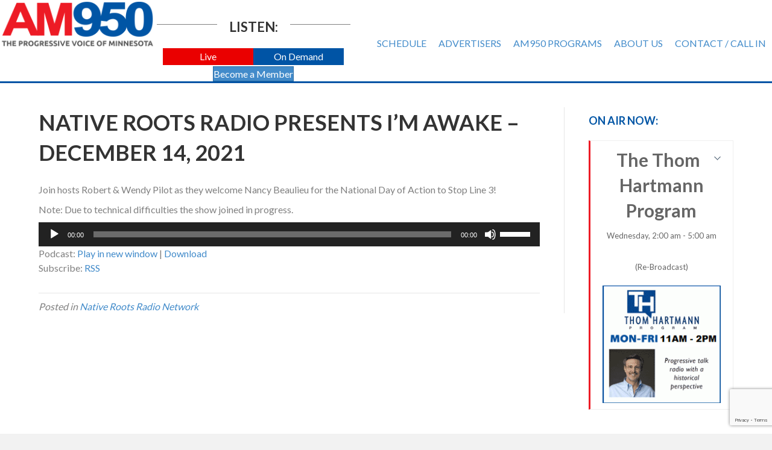

--- FILE ---
content_type: text/html; charset=utf-8
request_url: https://www.google.com/recaptcha/api2/anchor?ar=1&k=6LdTNS4UAAAAAO0wwwe1HSHFphF2bz9i1CGEo7w5&co=aHR0cHM6Ly93d3cuYW05NTByYWRpby5jb206NDQz&hl=en&v=PoyoqOPhxBO7pBk68S4YbpHZ&size=invisible&badge=bottomright&anchor-ms=20000&execute-ms=30000&cb=94eodend6t9o
body_size: 49499
content:
<!DOCTYPE HTML><html dir="ltr" lang="en"><head><meta http-equiv="Content-Type" content="text/html; charset=UTF-8">
<meta http-equiv="X-UA-Compatible" content="IE=edge">
<title>reCAPTCHA</title>
<style type="text/css">
/* cyrillic-ext */
@font-face {
  font-family: 'Roboto';
  font-style: normal;
  font-weight: 400;
  font-stretch: 100%;
  src: url(//fonts.gstatic.com/s/roboto/v48/KFO7CnqEu92Fr1ME7kSn66aGLdTylUAMa3GUBHMdazTgWw.woff2) format('woff2');
  unicode-range: U+0460-052F, U+1C80-1C8A, U+20B4, U+2DE0-2DFF, U+A640-A69F, U+FE2E-FE2F;
}
/* cyrillic */
@font-face {
  font-family: 'Roboto';
  font-style: normal;
  font-weight: 400;
  font-stretch: 100%;
  src: url(//fonts.gstatic.com/s/roboto/v48/KFO7CnqEu92Fr1ME7kSn66aGLdTylUAMa3iUBHMdazTgWw.woff2) format('woff2');
  unicode-range: U+0301, U+0400-045F, U+0490-0491, U+04B0-04B1, U+2116;
}
/* greek-ext */
@font-face {
  font-family: 'Roboto';
  font-style: normal;
  font-weight: 400;
  font-stretch: 100%;
  src: url(//fonts.gstatic.com/s/roboto/v48/KFO7CnqEu92Fr1ME7kSn66aGLdTylUAMa3CUBHMdazTgWw.woff2) format('woff2');
  unicode-range: U+1F00-1FFF;
}
/* greek */
@font-face {
  font-family: 'Roboto';
  font-style: normal;
  font-weight: 400;
  font-stretch: 100%;
  src: url(//fonts.gstatic.com/s/roboto/v48/KFO7CnqEu92Fr1ME7kSn66aGLdTylUAMa3-UBHMdazTgWw.woff2) format('woff2');
  unicode-range: U+0370-0377, U+037A-037F, U+0384-038A, U+038C, U+038E-03A1, U+03A3-03FF;
}
/* math */
@font-face {
  font-family: 'Roboto';
  font-style: normal;
  font-weight: 400;
  font-stretch: 100%;
  src: url(//fonts.gstatic.com/s/roboto/v48/KFO7CnqEu92Fr1ME7kSn66aGLdTylUAMawCUBHMdazTgWw.woff2) format('woff2');
  unicode-range: U+0302-0303, U+0305, U+0307-0308, U+0310, U+0312, U+0315, U+031A, U+0326-0327, U+032C, U+032F-0330, U+0332-0333, U+0338, U+033A, U+0346, U+034D, U+0391-03A1, U+03A3-03A9, U+03B1-03C9, U+03D1, U+03D5-03D6, U+03F0-03F1, U+03F4-03F5, U+2016-2017, U+2034-2038, U+203C, U+2040, U+2043, U+2047, U+2050, U+2057, U+205F, U+2070-2071, U+2074-208E, U+2090-209C, U+20D0-20DC, U+20E1, U+20E5-20EF, U+2100-2112, U+2114-2115, U+2117-2121, U+2123-214F, U+2190, U+2192, U+2194-21AE, U+21B0-21E5, U+21F1-21F2, U+21F4-2211, U+2213-2214, U+2216-22FF, U+2308-230B, U+2310, U+2319, U+231C-2321, U+2336-237A, U+237C, U+2395, U+239B-23B7, U+23D0, U+23DC-23E1, U+2474-2475, U+25AF, U+25B3, U+25B7, U+25BD, U+25C1, U+25CA, U+25CC, U+25FB, U+266D-266F, U+27C0-27FF, U+2900-2AFF, U+2B0E-2B11, U+2B30-2B4C, U+2BFE, U+3030, U+FF5B, U+FF5D, U+1D400-1D7FF, U+1EE00-1EEFF;
}
/* symbols */
@font-face {
  font-family: 'Roboto';
  font-style: normal;
  font-weight: 400;
  font-stretch: 100%;
  src: url(//fonts.gstatic.com/s/roboto/v48/KFO7CnqEu92Fr1ME7kSn66aGLdTylUAMaxKUBHMdazTgWw.woff2) format('woff2');
  unicode-range: U+0001-000C, U+000E-001F, U+007F-009F, U+20DD-20E0, U+20E2-20E4, U+2150-218F, U+2190, U+2192, U+2194-2199, U+21AF, U+21E6-21F0, U+21F3, U+2218-2219, U+2299, U+22C4-22C6, U+2300-243F, U+2440-244A, U+2460-24FF, U+25A0-27BF, U+2800-28FF, U+2921-2922, U+2981, U+29BF, U+29EB, U+2B00-2BFF, U+4DC0-4DFF, U+FFF9-FFFB, U+10140-1018E, U+10190-1019C, U+101A0, U+101D0-101FD, U+102E0-102FB, U+10E60-10E7E, U+1D2C0-1D2D3, U+1D2E0-1D37F, U+1F000-1F0FF, U+1F100-1F1AD, U+1F1E6-1F1FF, U+1F30D-1F30F, U+1F315, U+1F31C, U+1F31E, U+1F320-1F32C, U+1F336, U+1F378, U+1F37D, U+1F382, U+1F393-1F39F, U+1F3A7-1F3A8, U+1F3AC-1F3AF, U+1F3C2, U+1F3C4-1F3C6, U+1F3CA-1F3CE, U+1F3D4-1F3E0, U+1F3ED, U+1F3F1-1F3F3, U+1F3F5-1F3F7, U+1F408, U+1F415, U+1F41F, U+1F426, U+1F43F, U+1F441-1F442, U+1F444, U+1F446-1F449, U+1F44C-1F44E, U+1F453, U+1F46A, U+1F47D, U+1F4A3, U+1F4B0, U+1F4B3, U+1F4B9, U+1F4BB, U+1F4BF, U+1F4C8-1F4CB, U+1F4D6, U+1F4DA, U+1F4DF, U+1F4E3-1F4E6, U+1F4EA-1F4ED, U+1F4F7, U+1F4F9-1F4FB, U+1F4FD-1F4FE, U+1F503, U+1F507-1F50B, U+1F50D, U+1F512-1F513, U+1F53E-1F54A, U+1F54F-1F5FA, U+1F610, U+1F650-1F67F, U+1F687, U+1F68D, U+1F691, U+1F694, U+1F698, U+1F6AD, U+1F6B2, U+1F6B9-1F6BA, U+1F6BC, U+1F6C6-1F6CF, U+1F6D3-1F6D7, U+1F6E0-1F6EA, U+1F6F0-1F6F3, U+1F6F7-1F6FC, U+1F700-1F7FF, U+1F800-1F80B, U+1F810-1F847, U+1F850-1F859, U+1F860-1F887, U+1F890-1F8AD, U+1F8B0-1F8BB, U+1F8C0-1F8C1, U+1F900-1F90B, U+1F93B, U+1F946, U+1F984, U+1F996, U+1F9E9, U+1FA00-1FA6F, U+1FA70-1FA7C, U+1FA80-1FA89, U+1FA8F-1FAC6, U+1FACE-1FADC, U+1FADF-1FAE9, U+1FAF0-1FAF8, U+1FB00-1FBFF;
}
/* vietnamese */
@font-face {
  font-family: 'Roboto';
  font-style: normal;
  font-weight: 400;
  font-stretch: 100%;
  src: url(//fonts.gstatic.com/s/roboto/v48/KFO7CnqEu92Fr1ME7kSn66aGLdTylUAMa3OUBHMdazTgWw.woff2) format('woff2');
  unicode-range: U+0102-0103, U+0110-0111, U+0128-0129, U+0168-0169, U+01A0-01A1, U+01AF-01B0, U+0300-0301, U+0303-0304, U+0308-0309, U+0323, U+0329, U+1EA0-1EF9, U+20AB;
}
/* latin-ext */
@font-face {
  font-family: 'Roboto';
  font-style: normal;
  font-weight: 400;
  font-stretch: 100%;
  src: url(//fonts.gstatic.com/s/roboto/v48/KFO7CnqEu92Fr1ME7kSn66aGLdTylUAMa3KUBHMdazTgWw.woff2) format('woff2');
  unicode-range: U+0100-02BA, U+02BD-02C5, U+02C7-02CC, U+02CE-02D7, U+02DD-02FF, U+0304, U+0308, U+0329, U+1D00-1DBF, U+1E00-1E9F, U+1EF2-1EFF, U+2020, U+20A0-20AB, U+20AD-20C0, U+2113, U+2C60-2C7F, U+A720-A7FF;
}
/* latin */
@font-face {
  font-family: 'Roboto';
  font-style: normal;
  font-weight: 400;
  font-stretch: 100%;
  src: url(//fonts.gstatic.com/s/roboto/v48/KFO7CnqEu92Fr1ME7kSn66aGLdTylUAMa3yUBHMdazQ.woff2) format('woff2');
  unicode-range: U+0000-00FF, U+0131, U+0152-0153, U+02BB-02BC, U+02C6, U+02DA, U+02DC, U+0304, U+0308, U+0329, U+2000-206F, U+20AC, U+2122, U+2191, U+2193, U+2212, U+2215, U+FEFF, U+FFFD;
}
/* cyrillic-ext */
@font-face {
  font-family: 'Roboto';
  font-style: normal;
  font-weight: 500;
  font-stretch: 100%;
  src: url(//fonts.gstatic.com/s/roboto/v48/KFO7CnqEu92Fr1ME7kSn66aGLdTylUAMa3GUBHMdazTgWw.woff2) format('woff2');
  unicode-range: U+0460-052F, U+1C80-1C8A, U+20B4, U+2DE0-2DFF, U+A640-A69F, U+FE2E-FE2F;
}
/* cyrillic */
@font-face {
  font-family: 'Roboto';
  font-style: normal;
  font-weight: 500;
  font-stretch: 100%;
  src: url(//fonts.gstatic.com/s/roboto/v48/KFO7CnqEu92Fr1ME7kSn66aGLdTylUAMa3iUBHMdazTgWw.woff2) format('woff2');
  unicode-range: U+0301, U+0400-045F, U+0490-0491, U+04B0-04B1, U+2116;
}
/* greek-ext */
@font-face {
  font-family: 'Roboto';
  font-style: normal;
  font-weight: 500;
  font-stretch: 100%;
  src: url(//fonts.gstatic.com/s/roboto/v48/KFO7CnqEu92Fr1ME7kSn66aGLdTylUAMa3CUBHMdazTgWw.woff2) format('woff2');
  unicode-range: U+1F00-1FFF;
}
/* greek */
@font-face {
  font-family: 'Roboto';
  font-style: normal;
  font-weight: 500;
  font-stretch: 100%;
  src: url(//fonts.gstatic.com/s/roboto/v48/KFO7CnqEu92Fr1ME7kSn66aGLdTylUAMa3-UBHMdazTgWw.woff2) format('woff2');
  unicode-range: U+0370-0377, U+037A-037F, U+0384-038A, U+038C, U+038E-03A1, U+03A3-03FF;
}
/* math */
@font-face {
  font-family: 'Roboto';
  font-style: normal;
  font-weight: 500;
  font-stretch: 100%;
  src: url(//fonts.gstatic.com/s/roboto/v48/KFO7CnqEu92Fr1ME7kSn66aGLdTylUAMawCUBHMdazTgWw.woff2) format('woff2');
  unicode-range: U+0302-0303, U+0305, U+0307-0308, U+0310, U+0312, U+0315, U+031A, U+0326-0327, U+032C, U+032F-0330, U+0332-0333, U+0338, U+033A, U+0346, U+034D, U+0391-03A1, U+03A3-03A9, U+03B1-03C9, U+03D1, U+03D5-03D6, U+03F0-03F1, U+03F4-03F5, U+2016-2017, U+2034-2038, U+203C, U+2040, U+2043, U+2047, U+2050, U+2057, U+205F, U+2070-2071, U+2074-208E, U+2090-209C, U+20D0-20DC, U+20E1, U+20E5-20EF, U+2100-2112, U+2114-2115, U+2117-2121, U+2123-214F, U+2190, U+2192, U+2194-21AE, U+21B0-21E5, U+21F1-21F2, U+21F4-2211, U+2213-2214, U+2216-22FF, U+2308-230B, U+2310, U+2319, U+231C-2321, U+2336-237A, U+237C, U+2395, U+239B-23B7, U+23D0, U+23DC-23E1, U+2474-2475, U+25AF, U+25B3, U+25B7, U+25BD, U+25C1, U+25CA, U+25CC, U+25FB, U+266D-266F, U+27C0-27FF, U+2900-2AFF, U+2B0E-2B11, U+2B30-2B4C, U+2BFE, U+3030, U+FF5B, U+FF5D, U+1D400-1D7FF, U+1EE00-1EEFF;
}
/* symbols */
@font-face {
  font-family: 'Roboto';
  font-style: normal;
  font-weight: 500;
  font-stretch: 100%;
  src: url(//fonts.gstatic.com/s/roboto/v48/KFO7CnqEu92Fr1ME7kSn66aGLdTylUAMaxKUBHMdazTgWw.woff2) format('woff2');
  unicode-range: U+0001-000C, U+000E-001F, U+007F-009F, U+20DD-20E0, U+20E2-20E4, U+2150-218F, U+2190, U+2192, U+2194-2199, U+21AF, U+21E6-21F0, U+21F3, U+2218-2219, U+2299, U+22C4-22C6, U+2300-243F, U+2440-244A, U+2460-24FF, U+25A0-27BF, U+2800-28FF, U+2921-2922, U+2981, U+29BF, U+29EB, U+2B00-2BFF, U+4DC0-4DFF, U+FFF9-FFFB, U+10140-1018E, U+10190-1019C, U+101A0, U+101D0-101FD, U+102E0-102FB, U+10E60-10E7E, U+1D2C0-1D2D3, U+1D2E0-1D37F, U+1F000-1F0FF, U+1F100-1F1AD, U+1F1E6-1F1FF, U+1F30D-1F30F, U+1F315, U+1F31C, U+1F31E, U+1F320-1F32C, U+1F336, U+1F378, U+1F37D, U+1F382, U+1F393-1F39F, U+1F3A7-1F3A8, U+1F3AC-1F3AF, U+1F3C2, U+1F3C4-1F3C6, U+1F3CA-1F3CE, U+1F3D4-1F3E0, U+1F3ED, U+1F3F1-1F3F3, U+1F3F5-1F3F7, U+1F408, U+1F415, U+1F41F, U+1F426, U+1F43F, U+1F441-1F442, U+1F444, U+1F446-1F449, U+1F44C-1F44E, U+1F453, U+1F46A, U+1F47D, U+1F4A3, U+1F4B0, U+1F4B3, U+1F4B9, U+1F4BB, U+1F4BF, U+1F4C8-1F4CB, U+1F4D6, U+1F4DA, U+1F4DF, U+1F4E3-1F4E6, U+1F4EA-1F4ED, U+1F4F7, U+1F4F9-1F4FB, U+1F4FD-1F4FE, U+1F503, U+1F507-1F50B, U+1F50D, U+1F512-1F513, U+1F53E-1F54A, U+1F54F-1F5FA, U+1F610, U+1F650-1F67F, U+1F687, U+1F68D, U+1F691, U+1F694, U+1F698, U+1F6AD, U+1F6B2, U+1F6B9-1F6BA, U+1F6BC, U+1F6C6-1F6CF, U+1F6D3-1F6D7, U+1F6E0-1F6EA, U+1F6F0-1F6F3, U+1F6F7-1F6FC, U+1F700-1F7FF, U+1F800-1F80B, U+1F810-1F847, U+1F850-1F859, U+1F860-1F887, U+1F890-1F8AD, U+1F8B0-1F8BB, U+1F8C0-1F8C1, U+1F900-1F90B, U+1F93B, U+1F946, U+1F984, U+1F996, U+1F9E9, U+1FA00-1FA6F, U+1FA70-1FA7C, U+1FA80-1FA89, U+1FA8F-1FAC6, U+1FACE-1FADC, U+1FADF-1FAE9, U+1FAF0-1FAF8, U+1FB00-1FBFF;
}
/* vietnamese */
@font-face {
  font-family: 'Roboto';
  font-style: normal;
  font-weight: 500;
  font-stretch: 100%;
  src: url(//fonts.gstatic.com/s/roboto/v48/KFO7CnqEu92Fr1ME7kSn66aGLdTylUAMa3OUBHMdazTgWw.woff2) format('woff2');
  unicode-range: U+0102-0103, U+0110-0111, U+0128-0129, U+0168-0169, U+01A0-01A1, U+01AF-01B0, U+0300-0301, U+0303-0304, U+0308-0309, U+0323, U+0329, U+1EA0-1EF9, U+20AB;
}
/* latin-ext */
@font-face {
  font-family: 'Roboto';
  font-style: normal;
  font-weight: 500;
  font-stretch: 100%;
  src: url(//fonts.gstatic.com/s/roboto/v48/KFO7CnqEu92Fr1ME7kSn66aGLdTylUAMa3KUBHMdazTgWw.woff2) format('woff2');
  unicode-range: U+0100-02BA, U+02BD-02C5, U+02C7-02CC, U+02CE-02D7, U+02DD-02FF, U+0304, U+0308, U+0329, U+1D00-1DBF, U+1E00-1E9F, U+1EF2-1EFF, U+2020, U+20A0-20AB, U+20AD-20C0, U+2113, U+2C60-2C7F, U+A720-A7FF;
}
/* latin */
@font-face {
  font-family: 'Roboto';
  font-style: normal;
  font-weight: 500;
  font-stretch: 100%;
  src: url(//fonts.gstatic.com/s/roboto/v48/KFO7CnqEu92Fr1ME7kSn66aGLdTylUAMa3yUBHMdazQ.woff2) format('woff2');
  unicode-range: U+0000-00FF, U+0131, U+0152-0153, U+02BB-02BC, U+02C6, U+02DA, U+02DC, U+0304, U+0308, U+0329, U+2000-206F, U+20AC, U+2122, U+2191, U+2193, U+2212, U+2215, U+FEFF, U+FFFD;
}
/* cyrillic-ext */
@font-face {
  font-family: 'Roboto';
  font-style: normal;
  font-weight: 900;
  font-stretch: 100%;
  src: url(//fonts.gstatic.com/s/roboto/v48/KFO7CnqEu92Fr1ME7kSn66aGLdTylUAMa3GUBHMdazTgWw.woff2) format('woff2');
  unicode-range: U+0460-052F, U+1C80-1C8A, U+20B4, U+2DE0-2DFF, U+A640-A69F, U+FE2E-FE2F;
}
/* cyrillic */
@font-face {
  font-family: 'Roboto';
  font-style: normal;
  font-weight: 900;
  font-stretch: 100%;
  src: url(//fonts.gstatic.com/s/roboto/v48/KFO7CnqEu92Fr1ME7kSn66aGLdTylUAMa3iUBHMdazTgWw.woff2) format('woff2');
  unicode-range: U+0301, U+0400-045F, U+0490-0491, U+04B0-04B1, U+2116;
}
/* greek-ext */
@font-face {
  font-family: 'Roboto';
  font-style: normal;
  font-weight: 900;
  font-stretch: 100%;
  src: url(//fonts.gstatic.com/s/roboto/v48/KFO7CnqEu92Fr1ME7kSn66aGLdTylUAMa3CUBHMdazTgWw.woff2) format('woff2');
  unicode-range: U+1F00-1FFF;
}
/* greek */
@font-face {
  font-family: 'Roboto';
  font-style: normal;
  font-weight: 900;
  font-stretch: 100%;
  src: url(//fonts.gstatic.com/s/roboto/v48/KFO7CnqEu92Fr1ME7kSn66aGLdTylUAMa3-UBHMdazTgWw.woff2) format('woff2');
  unicode-range: U+0370-0377, U+037A-037F, U+0384-038A, U+038C, U+038E-03A1, U+03A3-03FF;
}
/* math */
@font-face {
  font-family: 'Roboto';
  font-style: normal;
  font-weight: 900;
  font-stretch: 100%;
  src: url(//fonts.gstatic.com/s/roboto/v48/KFO7CnqEu92Fr1ME7kSn66aGLdTylUAMawCUBHMdazTgWw.woff2) format('woff2');
  unicode-range: U+0302-0303, U+0305, U+0307-0308, U+0310, U+0312, U+0315, U+031A, U+0326-0327, U+032C, U+032F-0330, U+0332-0333, U+0338, U+033A, U+0346, U+034D, U+0391-03A1, U+03A3-03A9, U+03B1-03C9, U+03D1, U+03D5-03D6, U+03F0-03F1, U+03F4-03F5, U+2016-2017, U+2034-2038, U+203C, U+2040, U+2043, U+2047, U+2050, U+2057, U+205F, U+2070-2071, U+2074-208E, U+2090-209C, U+20D0-20DC, U+20E1, U+20E5-20EF, U+2100-2112, U+2114-2115, U+2117-2121, U+2123-214F, U+2190, U+2192, U+2194-21AE, U+21B0-21E5, U+21F1-21F2, U+21F4-2211, U+2213-2214, U+2216-22FF, U+2308-230B, U+2310, U+2319, U+231C-2321, U+2336-237A, U+237C, U+2395, U+239B-23B7, U+23D0, U+23DC-23E1, U+2474-2475, U+25AF, U+25B3, U+25B7, U+25BD, U+25C1, U+25CA, U+25CC, U+25FB, U+266D-266F, U+27C0-27FF, U+2900-2AFF, U+2B0E-2B11, U+2B30-2B4C, U+2BFE, U+3030, U+FF5B, U+FF5D, U+1D400-1D7FF, U+1EE00-1EEFF;
}
/* symbols */
@font-face {
  font-family: 'Roboto';
  font-style: normal;
  font-weight: 900;
  font-stretch: 100%;
  src: url(//fonts.gstatic.com/s/roboto/v48/KFO7CnqEu92Fr1ME7kSn66aGLdTylUAMaxKUBHMdazTgWw.woff2) format('woff2');
  unicode-range: U+0001-000C, U+000E-001F, U+007F-009F, U+20DD-20E0, U+20E2-20E4, U+2150-218F, U+2190, U+2192, U+2194-2199, U+21AF, U+21E6-21F0, U+21F3, U+2218-2219, U+2299, U+22C4-22C6, U+2300-243F, U+2440-244A, U+2460-24FF, U+25A0-27BF, U+2800-28FF, U+2921-2922, U+2981, U+29BF, U+29EB, U+2B00-2BFF, U+4DC0-4DFF, U+FFF9-FFFB, U+10140-1018E, U+10190-1019C, U+101A0, U+101D0-101FD, U+102E0-102FB, U+10E60-10E7E, U+1D2C0-1D2D3, U+1D2E0-1D37F, U+1F000-1F0FF, U+1F100-1F1AD, U+1F1E6-1F1FF, U+1F30D-1F30F, U+1F315, U+1F31C, U+1F31E, U+1F320-1F32C, U+1F336, U+1F378, U+1F37D, U+1F382, U+1F393-1F39F, U+1F3A7-1F3A8, U+1F3AC-1F3AF, U+1F3C2, U+1F3C4-1F3C6, U+1F3CA-1F3CE, U+1F3D4-1F3E0, U+1F3ED, U+1F3F1-1F3F3, U+1F3F5-1F3F7, U+1F408, U+1F415, U+1F41F, U+1F426, U+1F43F, U+1F441-1F442, U+1F444, U+1F446-1F449, U+1F44C-1F44E, U+1F453, U+1F46A, U+1F47D, U+1F4A3, U+1F4B0, U+1F4B3, U+1F4B9, U+1F4BB, U+1F4BF, U+1F4C8-1F4CB, U+1F4D6, U+1F4DA, U+1F4DF, U+1F4E3-1F4E6, U+1F4EA-1F4ED, U+1F4F7, U+1F4F9-1F4FB, U+1F4FD-1F4FE, U+1F503, U+1F507-1F50B, U+1F50D, U+1F512-1F513, U+1F53E-1F54A, U+1F54F-1F5FA, U+1F610, U+1F650-1F67F, U+1F687, U+1F68D, U+1F691, U+1F694, U+1F698, U+1F6AD, U+1F6B2, U+1F6B9-1F6BA, U+1F6BC, U+1F6C6-1F6CF, U+1F6D3-1F6D7, U+1F6E0-1F6EA, U+1F6F0-1F6F3, U+1F6F7-1F6FC, U+1F700-1F7FF, U+1F800-1F80B, U+1F810-1F847, U+1F850-1F859, U+1F860-1F887, U+1F890-1F8AD, U+1F8B0-1F8BB, U+1F8C0-1F8C1, U+1F900-1F90B, U+1F93B, U+1F946, U+1F984, U+1F996, U+1F9E9, U+1FA00-1FA6F, U+1FA70-1FA7C, U+1FA80-1FA89, U+1FA8F-1FAC6, U+1FACE-1FADC, U+1FADF-1FAE9, U+1FAF0-1FAF8, U+1FB00-1FBFF;
}
/* vietnamese */
@font-face {
  font-family: 'Roboto';
  font-style: normal;
  font-weight: 900;
  font-stretch: 100%;
  src: url(//fonts.gstatic.com/s/roboto/v48/KFO7CnqEu92Fr1ME7kSn66aGLdTylUAMa3OUBHMdazTgWw.woff2) format('woff2');
  unicode-range: U+0102-0103, U+0110-0111, U+0128-0129, U+0168-0169, U+01A0-01A1, U+01AF-01B0, U+0300-0301, U+0303-0304, U+0308-0309, U+0323, U+0329, U+1EA0-1EF9, U+20AB;
}
/* latin-ext */
@font-face {
  font-family: 'Roboto';
  font-style: normal;
  font-weight: 900;
  font-stretch: 100%;
  src: url(//fonts.gstatic.com/s/roboto/v48/KFO7CnqEu92Fr1ME7kSn66aGLdTylUAMa3KUBHMdazTgWw.woff2) format('woff2');
  unicode-range: U+0100-02BA, U+02BD-02C5, U+02C7-02CC, U+02CE-02D7, U+02DD-02FF, U+0304, U+0308, U+0329, U+1D00-1DBF, U+1E00-1E9F, U+1EF2-1EFF, U+2020, U+20A0-20AB, U+20AD-20C0, U+2113, U+2C60-2C7F, U+A720-A7FF;
}
/* latin */
@font-face {
  font-family: 'Roboto';
  font-style: normal;
  font-weight: 900;
  font-stretch: 100%;
  src: url(//fonts.gstatic.com/s/roboto/v48/KFO7CnqEu92Fr1ME7kSn66aGLdTylUAMa3yUBHMdazQ.woff2) format('woff2');
  unicode-range: U+0000-00FF, U+0131, U+0152-0153, U+02BB-02BC, U+02C6, U+02DA, U+02DC, U+0304, U+0308, U+0329, U+2000-206F, U+20AC, U+2122, U+2191, U+2193, U+2212, U+2215, U+FEFF, U+FFFD;
}

</style>
<link rel="stylesheet" type="text/css" href="https://www.gstatic.com/recaptcha/releases/PoyoqOPhxBO7pBk68S4YbpHZ/styles__ltr.css">
<script nonce="34YTPX-WjokV_2rjFQ9q8g" type="text/javascript">window['__recaptcha_api'] = 'https://www.google.com/recaptcha/api2/';</script>
<script type="text/javascript" src="https://www.gstatic.com/recaptcha/releases/PoyoqOPhxBO7pBk68S4YbpHZ/recaptcha__en.js" nonce="34YTPX-WjokV_2rjFQ9q8g">
      
    </script></head>
<body><div id="rc-anchor-alert" class="rc-anchor-alert"></div>
<input type="hidden" id="recaptcha-token" value="[base64]">
<script type="text/javascript" nonce="34YTPX-WjokV_2rjFQ9q8g">
      recaptcha.anchor.Main.init("[\x22ainput\x22,[\x22bgdata\x22,\x22\x22,\[base64]/[base64]/[base64]/bmV3IHJbeF0oY1swXSk6RT09Mj9uZXcgclt4XShjWzBdLGNbMV0pOkU9PTM/bmV3IHJbeF0oY1swXSxjWzFdLGNbMl0pOkU9PTQ/[base64]/[base64]/[base64]/[base64]/[base64]/[base64]/[base64]/[base64]\x22,\[base64]\\u003d\\u003d\x22,\x22wrhcw7LDo8KYI8KhT8KGYQ7DisKVw6AUAVfChsOQEHzDmybDpVLCp2wBTyHCtwTDuFNNKnNNV8OMT8OFw5J4CFHCuwtlGcKifgdgwrsXw6fDtMK4IsKDwqLCssKPw7BWw7hKN8KMN2/DgsOSUcO3w5fDkQnChcOEwr0iCsOXBCrCgsOUCnhwLsOGw7rCiTPDqcOEFHMywofDqmXCn8OIwqzDnMOfYQbDg8K9wqDCrFDCqkIMw4TDocK3wqo0w4MKwrzCg8KZwqbDvVXDisKNwonDqkhlwrhqw681w4nDlsK7XsKRw5wAPMOcb8KOTB/[base64]/[base64]/CgcOBFHwxw7U0UxlOQsKuwqDCklRzOsOCw6jCvMKiwo/[base64]/CrSnCgB4OdcO2w7dpw7DDmjbDs3LCkQU7NUzDmn7Ds3Q6w6kaVWfCtsOrw7/DisO/wqVjJ8OKNcOkGcOnQ8Kzwq0ow4A9P8OVw5oLwqbDoGIcGMOTQsOoO8KrEhPCpsKYKRHCk8Kpwp7CoX/CtG0gecOEworClS0cbAxKwozCq8Ocwos2w5USwoDCtCA4w5rDjcOowqYuGmnDhsKOGVN9GG7Du8KRw6wow7N5HcKKS2jCjnYmQ8KUw5bDj0dYLl0Ew4rCvg12woMWwpjCkVbDoEVrB8K6SlbCvsKBwqk/WRvDpjfCpzBUwrHDjsK+acOHw7p5w7rCisKRCWogJcOdw7bCusKHVcOLZwvDvVU1S8KQw5/Cnhh7w64iwoRYAGbDpcOjdyzDil96XcO9w6M8Q2LCjn3CncKRw4jDjj7CnsKOw6RkworDvAZXFnwvM39vw50Qw7bCpBLCqSzDqWJNw51AdUkkNSTDq8OCLMKtw64tNyp/SzDDrcKGbU9bcE19QMKJfcKGAQdWfFXCi8OrXcKHAh9FXiF+ZQYmwp7DrjdaI8KRwrHCp3bDkCkFw7cxwpsiKlcuw43CqmfCuU7DtcKyw5Vlw6Q1b8O5w7Z6wp7CicKbDGHDrsOHUsKLHMKXw5XDiMOqw6DCqj/DgR0tNjTCiAEnKE/CgcOSw6xjwovDn8K3wrrDkAgUwrgdJXHCpQgVwq/DkwjCmmtVwoLDhGPDhAnDmcK1w4kEA8O/K8K5w4/[base64]/Cu8OPwpHCmcOUU0Zke07CiDrChcOdEijDlSXDjgnDtsOHw4VdwoBCw5rCk8KtwqjCm8KiZ3rDvcKOw5VSEQM2wo54A8O6c8KlLsKIw4hyw63DmMOfw5ZJTcKuwoHDkTASwprDjsOTB8KRwqovU8OWaMKJXMO7b8OJw7PCqFDDssKHN8KTXRfCmg/DmFoBwoVlw4rDllXCuC3Dq8KQT8KtQhXDusKmCsKVVsKPNgPCnsO5wonDskRwDMO/EcO+w4vDnjPDk8OgwpDCgMOGe8KAw5PCtMOOwrHDtkcMTsO2asOMLF4WHMOAXTjDsTnDlMKYWsKyRcKvwpLCt8K+BADCi8K+wrzCvzldw5XCmR8wU8KBbH1awo/[base64]/wrcZTcKkw5okw5XDgjE7acKfeBFwQcOawp1Fw7jCpB/CvXkBA2DDmcKVwo0kwqjCoGLCp8KBwpZrw4xvDCLCiCJGwrTCgsKsOMKXw4hSw6NqfMOUWX4Gw5vCtTjDkcOhwpw1aEoDaGXCkVzCjAA6wp/DuAfCqsOkT33Ch8K4bEjCpMKoNHBFw4nDucOTwoDDgcO0DEItcsKrw75PKl10wpEzBMK+UcKGw45fVsKUfzEJVMOdOsK8w6bCksO2w6sVQsK7DTzCiMOxBRnCt8KwwrzCjj3CmcOhCXxZGsOIw5rDmnMcw6/CvcObWsOFwphDGsKBGm/Dp8KCwr7Cv2PCukI1woEnSn1wwrDCiSFkw79Kw53CuMKLw7jDqMOgP24nwqlNwrxHA8KtVxLCtyfChlhIwqrChcObD8K7YXppwoBIwqLCgCgUaxQjKSx2wr/CgMKOPsKNwoXCu8K5BCIMBjdoNnPDggzDg8OLT1zCosOcPMKOZsOMw4EEw5oUwqHCoUVrH8OGwq53UcOew5/[base64]/[base64]/[base64]/wqFpwqhVaMO/w4YMPsOidTBZUcO4w4ltwq3CmCUIfxlPw5FVwr/CkzR0w47CosOCUCBEGMKLEU/Cri/CrMKDdsOzLFXCt2zChMKZAMKCwqJJwp3CmcK4NkLCl8OPUiRNwqVqBBbDl1fCnibDm0bDoVNnwrIDw4kOwpVBw4JgwoPCtsOUXMOjT8KuwrrDmsOhwqwuOcOSPhHDisKaw7bCk8OUwo0eG0DCuHTCjMOnOhsJw6/DlsKoIkjClGzDqmlNw5LClcKxYB52Fkodwqt5wrjCqTscw4p1UMOWwoYWw6cfw4XCmQZLw6hMwobDqGtzMMKNJ8OzHUfDlXFYTMK8wqJ6wpzDmyRQwoR2woU3WsKvw65KwpXDtsKewqMgYxDCuFfCmcOcakvCucO2HE/CssKGwroNXDMIFT1nw7A8ZcOXHkJ6Ml8ZfsO1EcKswq0xaCfDp3JBwpIrwqgBwrLDkHHCj8K5A2UDWcKyTmIOInLDowhlO8OKwrYlQcKdMHrCr2BwNwvDvsKmw5fDusOJwp3DoErDl8K4Pm/[base64]/[base64]/CjxzDsjbCmlx/wrLDijHCrxRsw6wfw4PCvELCgMKVKMKvwpHDnMK3w7QwSxdPw59RDsKiwrLCok/CucKvw6wOwpjCrcK6w5bCvjxEwpbDkTlEPMO3aTd7w7nDp8O8w7fChGhkIsOqLcOKwp5EXMKHbVZEwq5/bMOZw4IMw6w5w7DCgHgTw4vDgcKow6jCl8OBKGEKVMOkHSbCrXXDsBgdwrHDucKCw7XDlBzDp8KTHy/DvMKSwrvCjMO8RAvCqn/DhGAbwoPClMOiBsKsTMKmw6V0wrzDucOGwoImw7/CicKBw5rCkx7Dp05yYsKhwoY2BGPClsOAw5XCm8O5wqTCtnHCocODw7rCmhTCocKYw4TCv8Kbw4cvCkFjNsOLwpo/woxlasOCWzQ4dcKCKUTDm8K6AMKlw6jCpnjCljlaG1ZHwp7CjSkZBAnCmcOiI3jDoMOlw6EpGUnDtRHDq8OUw64Lw5rDtcOcSz3DpcO/w6gvYMKMwq3CtMKmCBkdel/[base64]/w7M/wqBXw7TCi8OfR2h0ax/Cm8KZwpp+wo7CrkYZw7tjLMK2woTDmMKuNMKhwq/DkcKDwpwIw4paNFB9wq1HJinCo2TDncK5NFbCiFTDjy1OKcORwpjDvmw/wr7CjsKiC0hsw6XDjMOgZMOPDwrDlCXCvE8Owq99RyzCp8OJw6APLGrDqUHDm8OEKB/[base64]/CnWnDjsO9wqQsAzQRw77DtcK7woB7GgMIwqrChHnCpMODKsKEw7jCq1pVwoc8w7A2wo3CicKXw4NyaUrDihDDoifCpsKIEMKywpgTwqfDj8OFJSPChXvCmHHCsW/[base64]/wpDCryrCh8KkH8Kswq3Dk8O1AMOww5UzCxPCmsOECTUCGhdEAkJBMljDmcOCW3Raw6xAwqg7CBh+w4bDp8O8UkZYQ8KDIWprfiJQcsK/WsOsJcOVNMKrwrNYw7kUw6VOwrwDwq0RUjBsRmJwwpRJdCbDtsOMw7BYw5nDuCzDixzCgsO2w7PCqGvCicOkRcOBw5U1w6HDgl8fDA0dBsK5MiAELcOGIMKZYQLCiTnCmsKvJjJtwo0cw51DwrbDmcOiDmMZa8KCw6nClxrDsjrCs8Kzwo/DhmhRbHVxw7tbw5XCtxvCmR3CihZxw7HCgHTCqgvCt1LDtsK+w4YhwrgDUHDDpcO0wopdw698TMKHw4/CusOJw6nCo3V/wr/ClMO9OMOMwoTCicO4w6VBw43CksKxw6YdwpvClMO5w7lBw5/Ct28LwovClcKVwrYhw5wSw7NcLsOpYB/DkXDDjcKQwoYYwovDiMOJUE/CmMKUwqrCtGtKKsKYw7pAwq3CpcKYVsOsAT/CtXHCuwTDtjw9G8KWJhPCnMKnw5JLw5g5M8KFwpTCjmrDgsO9cB/Cgk4yEMK/eMKfP3nDmyXCqDrDpAlpWsK5wpjDoyJiOU50UjpOXU9ow6ZxLDHDgU/CqsKbwq7CuFwEMADDhQF/[base64]/Ct3nDoRbCtR7CtsK9w6JdwpLCg8Kiwo/CuBdVSMO3w5/DpMKlwpo7LmbDpMOxwqcMXsKgwrjDmMOjw6nDjsO2w7PDgTfCn8KLwo07w5tgw5xEU8OWS8OVwr56MsKVw67CpcOrw487YhMdVivDmW3Cgm/DokjCllUka8KoQsOUGcKWWXBww4UOex/CsTrDgMOIacK2w6XCpUdNwqQRJcOVA8KUwr5/SMK7TcKeNxR7w752fg5Gf8OMw4fCnknCthtuwqnDm8KEVsKZw7/DoHXDusKCWsOVPwVAKsK7QBJ9woM7woEkw4ZBw5IQw7VxScO9wosUw7DDpsOywrJ8wq3Dv04wXcKmfMOxGMOPw6HDjwlxR8KQF8KqYFzCqlPDjFvDi39gaGHCsHcXw7PDihnChHYEUcK9w6nDncOjw7/CjjJmKsOYNyo1w45Hw5HDv1PCscKKw59lwoLDksOzXMKiDMKuTsOnUcOmwrdXYcOtNzQ4esKGwrTCkMOxwpnDvMKHw7PCh8KGO0BmOlTCiMOwDmYTdRsJXDlEw6XCmsKKGBPChcOqG1LCt0JgwrgYw5PCi8K1w6pZAcK+wr4ORRLDjcOZw5V9JBrDm3Jpw5/Cu8OIw4LCpxvDln3DgcK3wrMSw4d+ah8dw7HCsiPCr8Kowqpmw4/CvcOqZMOnwrZQwoASwr7DvVvDmMOUEFjCnMOUw4LDu8Onc8KJw5dgwpI6TxBmETh6HHrDiHZnwqgWw6nDisKgw7jDrMOmccODwr4QNMKnXcKkw6LCjVkRfTTCiWDCmmjDg8K+w7HDosK7wog5w6Yoel7DnDbCpxHCsDnDs8ONw7FzC8KQwq9rZ8KSFMKyWcOEw5/Cj8Ojw7Fzwr9uw5bDqRwdw6sjwpbDqQdeZMKwfcO1w4fCisOPUxw7w7fDqxRRZTFlJzPDk8K2TMOgQD02fMOPe8KZwrLDpcKfw5fDu8KXO3vCtcKQXsO0w7/DkcOTZ2PCrkdxw5DDkMKOGiHCk8Kxwo7Dll3DncOnaMOaeMOaVsKYw63Cr8OnFMOKwq1bw6p7eMOLw44fw6omcVY1wotFw4zCicKLwolWw5/CncOtwrYCw5bDuyPCkcOzwrjCsDsfWsOewqXDqWR8wp9kfsOMwqBRO8KLF3pJw5lFf8OZNQVZwqQXw79NwptfbGBuEhjDhMONdyrCsDhzw4nDisKVw6/Dm2bDmGHCgsK1w6kgw4LDpElwAcO9w5t/[base64]/Dj8KmI8O0BcK7IMKCwpLCiMKBwoAWccOYZmZ2w6fCq8K5SV5yIV9ka2Bnw7vDm3E/QzUcfzjDhCvDkgvCkCkRwqjDqxAAw5LClzbCncOZw7IleRMeA8KIPEvDm8KXwpILSCfCiFYew6nDpMKjc8OzGjbDtysRw6U6wqklIMOBfcOIw4PCuMOPwoNgPRNZfHDDgh3CpQ/DssOjwp8JTMKnwprDl040eVHDplzDiMK0w5TDlBJAw4DCtsOaDsOeDWMEw6rCjn8vwoBvaMOiwr/CtG7Cr8Ktw4BaOMKEw5/[base64]/A1nCrsOAfMK4VsO5JAXCuMODwoXCo8KYQVdYw73DsiYNBQHCnXLDmyodw7PDjCfCkC0DTH/CtmFOwpvCnMO+w7vDqyAKw5TDr8KIw7TCtDk3FcKewr5Hwrk2MsONAxfCssKxEcKHChjCsMKKwpsuwq06IcKLwo/DkB0Kw6nDqcOLIgbCixshw6dRw6jCusO9w7o4wqLCukIPw4kUw4cUYFjCvsOiFcOAEcOcFsKHVsKYLm1+QRx+Q27DoMOMw4rCt1V4wpVMwqjDvsOwXMK/wpfCrQkDwplfSlvDqQTDnEIbw5k+aRzDgyIewpFYwqQOOcK/OXZww6lwO8KtJh15w5Npw6XCiHUaw6dhw5Fvw4LCnBZeEgxIBsKwbMKkLMK2Y0cmccOEwqrCnMOTw5ZnFcKQbsKTwo/Cr8OiEMOdwojDillgXMKeCE0eZMKFwrJwel7DtMKEwqByfzNHw7R3MsKCwrJCOMOywonDjCY0TUZNw4Qhw49PD2E5BcOYYsKNeQjDgcODwqfClWptB8K9elQ/wofDpMKeIcKCTsKEwoEuwpTCnzclwoM4Wm7DpGkgw4QqHWbCgMKlajEiV1jDqsOAEiPChwjDmh5/VxdRwr7Dm3zDgGJ2wr7DmAVrwpUpwpUNLsOrw7FcC3LDh8KCw55+GQYOMsO5w7bCqmQFKhbDmgzCi8Ofwp93wrrDh2vDjsKNe8Ohwq3CgsOLw5R2w6VQw5rDrMOZwotiwptww7HCgMKfG8KiPMOwaQ4/dMOsw4/CksKNacKew5rDkUXDt8OGEQbDtMOmVDRmwopjIsO4T8OOP8O2aMKRwrjDmS1Bw69Fw7UOwqcfw4rCh8KQwr/DjlnChlnDkzsNZ8OHMcOBwrN9woHDpQrDn8K6VsOnwp9fXCcfwpAFwrklasKdw6A0JyMzw7vCkA8/[base64]/[base64]/w7vCpMOyUcOHFRLCr8ORaxwRw5sMYhrDkVHCm1tOFMOoVgfDnHLCrsOXwqDCusKYKjUHwpPCqMK7wp0qw6EUwqjCtUvCsMKYwpQ6w7tzw443wqhsH8KdL2bDgMOnwqLDhMOOGcK5w57DojIXXMK4Yi3Drn5nacKqJsOmw75ZX29mwoI2wpzCmsOJQHrCrsOCNsO5MsO/[base64]/Dm8KRw6XCmGE3w5DChGgIakTCtmrChFfCtMOFBQ/CiMKbNFI0w5HCq8KGw4FHacKMw5gOw4oZwpwpGwh9Y8O9wrJXw5/[base64]/wrhLw6gawrZpUWxZBcOKasOmw7d/wrhfw5zDm8OgMsK9w5kdIRI2FcKKwrtWFlI3ZAYawonDh8OQCsK4EMOvKx/[base64]/F8O2w4ZywqHCtEjCkMK+wqjCkcOfw4lQcmtCVMOCWCXCmMOBBA4cw5Y9wofDkMOfw4PCmcOYwrrCuC9Iw7TCmcKlw5Z+wprDh0JQwp/DpMK6w69cwolNBMKUE8OQw4vDo2hBbhdTwqvDmsK8wrnCsmLDukjDmzHCtmLDmRXDgU81w6IDRA/ChsKHw5rCgcKNwppmQg7CksKUw4rDgkRSBMKHw4LCv2NRwphqGgkIw50iHFLCmWU/w4QkFH5Fw5vClXY7wplvM8KLKAHDu0HDgsOxw7vDmcOcbMKVwotjwo/Cl8KVw6pdDcONw6PCnsOIRMKYQzHDqMKQHy3DkWhLEcKBw4TCg8KdEcOScMKcwqPCv2fDi07DsQbCiTbCk8OVECkSw4dOw7bDpcKwB2zDoljCrSVzw6HCjsKqb8KAw5lew5VFwqDCo8KJWcOCAG/CksK6w7TChFzCv1HCqsKnw61QXcOgFFNCU8K8DsKoNsKZCxIYIMK+wrwQMn/Dl8KeW8OMwowDwr0tNH5fw7sYwqfCjsKDLMK7wqQSwqnDpMKewo/Dj103WcKxwqLDtF/DncOPw5ISwoVWwrXCkMOVw7rCsjd5w51qwqRKw6DCsj/Dt0RofiFVO8KBwocjYcO8wq/DmmPDo8KZw6lROsK7Z3fCtMO1GyRqE10Cwognwr5bNx/DqMKzIRTDvMOaE0I6wrlrCsKKw4bCrybDg3vCrzTCqcKywprCv8KhYMOGS3/[base64]/dUBbJ8OiHBbCpW/DqGbDtMKMX8Odw58FPcOSw7fCjXAdwpPChsOAacK+wrzCkCfDs3Zywo4mw54/wpIhwpUUw71sasKNV8Klw5nDicO6BMKJZGLCmy8GAcKwwqfDq8Kiw7VOd8KdGcOSwrjDjsO7XVELwrzCv1/DvcOPAsOtwpvChErCsjNtaMOiFwIPPcOCw7Rww7oFwq7CqMOoNHRcw6vChDHDqcK9dBtvw7rCqmLCsMOcwrnDvmrChxklB0/DhXYDKMKtwpnCoTjDhcOdFA3Cmhx9JWV4eMKuRyfCnMOBwokswqR+w7p0JsKowqfDj8OAwrTDtV7CoGA+KMKyNcOlK1PCs8KRe38hRsOJfVoMOG/ClcKOwrnCtC7CjcK7w7wrwoM9wr4rw5VmdHPCrMOnF8KiJ8OSXcKmbcKnwp0EwpFaeT5eRFwTwofCkH/CkzlGw7zCr8OeVA8/DTDCpMKdJg9ZHcOgDBnDucOeKSIIw6VxwqvDgsKZaRDCgG/Dl8K6woHDmcKrPhTCj0zCsWDCncOxCVzDiT4+IAvCkzk0w5PDqsOJDAjDgxJ6w4XCk8Kkw5bCksOrenoTJS9IWsKYwodiZMOHQG4iw6c1w57Dlm7DoMOpwqodXWQew5wnw4lFw7bDuBbCqcOZw6gVwp8Uw5PCk0dlPGLDuyfCuml4MioeUMKgwplWVMO/wrvCncKoJcO/[base64]/w7HDuRwCccKvw7XDlMKMJsORwqE/w7/Dr8ODw6zDpMOSwqfDrsOsHzcFRRYvw7BtKMOLasK+UxZAcB5LwpjDtcOmwrdxwpLDtCgRwrkAwr/[base64]/w5PCjxtLYMO/bcKGSMOHETnDtQrDgsOZwoLCp8KRwq/DucKhWsKPwroLRcKnw606w6PCsiYzwqR1w6/DrQbCtycjP8OoFsKOcztxwpEmd8KfNMONZBkxJinDuw/DrmHCglXDn8K+asOKwrHCvRFwwqM/QsKuLTrCp8OCw7hnZFlBw7YGwoJsTcO6wpZScTLDn2EBw58ywrIECVFsw6DClsOpf27DqD7CgsKSJMKkBcKRY1VpdcO4w4rCs8KWw4hzY8KDw6d/[base64]/CjD4JDTdaJlgDB8Kvwpthw5Afwr/Dh8O+OcKtEMOyw4LCjMO+cUTDlsKGw6TDiTAcwqtAw5rCn8KNGcKvCMOrEQlVwqpyZsO4EWw7wrXDuQXCqUdmwq0+MT/DiMK7YWpgMgLDnsONwpJ8GsKgw6rCrMOfw6jDjBsjeG3CgcKjwr7DhFEgwpXDq8OEwpkpwrzDqcK/wqHDs8KsYBgLwpbCknfDuVYNwoXChsKowoYqDMKaw4dUAcKHwq0dAMKowrDCrcKOccO7AcK1w7jCg1nDp8Kgw7UyV8KAH8KZR8Oow7rCi8OSDsOPTQrDrzo/wqJEw7zDpMKkOMOnBcOGCcOVF2gJWhbCsTnChcKCJw1ww7Ujw7vDtU9xHxXCsBdQWcOcI8OVw4/DpMKfwo/CqFfDkmzDvAwtw5vCh3TCtsOcwqDCgRzDm8KRwogEw7ZMw6Imw4wZK2HCmEjDoGUbw7nChwZ+A8OCwrcYwq94BMKnw5zCi8KMAsKAwrPDtj/CvxbCvgTDvsKTJSEgwo19bTgBwpjDnkUYBC/DhMKfOcKlEGPDnsO+Z8OdXMK+TXHDmh3CmsOia3cJZcOdR8KVwp/DiU3DhXI1wrLDgsO5R8Ofw5zCkEDDssONw6DDt8K/I8OywonDvBtXw4g2I8K0w6vCmXlpelLDpx1Bw5/Ci8K9WsOBw5zDhcKcPMOhw7ttcMOpdcK0E8KeOE4Cwr1JwrE9wop3wr/[base64]/Dl0HCkMKTwqcvV281I3nClcOnwoDDtibDlcKcPcODQnZGZcOZwq1OOMKkwooCGMOdwqNtbcOFKsOUw4AkGcK3OsK3wqXCiyEvw6UgTTzDonvClcKHwqnDqUQfJBDDhcO5w4QNwpfClsO/w5rDjlXCly0RNEQ4AcOmwqhXaMOawpnCpsKsfsOlPcKIwqg/[base64]/[base64]/CrcKyw5DDnmd9FcKnwpXCsS9qw5JXw7rCkwknwplve3gsLsO/w4wCwoRkw7keJWJ8w4kbwptEdkYzCMOqw67DgkVAw4RjehcXZGbDrMK1w49iZcOEdMO+LsOfeMK2woTCoQ8Aw73Ct8KUMsK/w49DCcO9STpZLUtUwoJLwqByFsOOBXzDkSwlKsOnwrHDtMOJw4w6BCLDt8O5QwhjA8Kow77CnsOzw4XDjMOgwqvDscODw53CuFZxQcOmwpdxVRMNw77DpFzDrcO/w7XDjMO6DMOsworCtMKbwq/Cvxl4wqktcMO5woVTwoBnw6DDnMORFU3Cj3rCuwR5wpQuFcO2w4jDkcKQQMK4w4vClMKTw6ASCxbDicKwwrPClsOdfXHDuUU3wqbCvi4sw7nCo13CnGV/[base64]/CkcOtNcKcw7J0OsOow6JBw6B5wrHCvsOJwoQYbjTDtsOjNCgrwo3CqFRyK8OTTQPDjU1neUfDusKFcEHCqcOBwp9Wwq/CucKgIcOiYDvDncOzI1RdAVlPW8OTYU4Bw5cjA8OwwqbDlGViHHzCgDbCoBpWZMKPwr0WWUgNcz3CmMKrw68cGsOxYMO+ekdvwpN8w67CgDjCp8OHw67Du8KYwobDjTIBw6nCsWtrwpDDtMKIQsKPw7LCi8KcfFfDjMKNU8KxIcKAw5NdH8OHQHvDgsKjIz3Dh8O2wo/DmcObNsK8w7TDtF/CgcOnDMKiwqBzHCDDm8O+G8OgwqZgwrBkw6UvGcK0TE1xwpVpwrQMO8KUw7vDokwsfcOrSgB9wrzDosOswpUxw6s/w64Zw6DDqsKHYcOxCcOhwoRzwrrCqlbCmcOaNkhZTsOtP8OgTE12e2TCn8OAasO/w78rGsOFwq5WwppTwoFwa8KNwr3Cg8O0wqkuO8KEfsKvfDfDjcKFwqPCmMKGwqPCgFlDQsKXwrnCrH8Vw6LDuMODL8O4w6HClsOtR29Vw7zCjiIDwozDlsKvXFUuV8ObZh/DpMOCwrnDnwMeEMKrATzDm8OncAsERsO8QU9ow63Cq0dVw55xDFPDm8KowobCoMOFw4DDm8O7bsOxw63Cq8KJUMOzwqHDssOEwpXDskUwG8Kawo7Ds8OpwpgiDRAGbsKVw6HDqhh9w4xTw7/CsmlTwqXDkUzCsMKgw7XDv8OgwofCm8KtQsOWBcKHc8Obw7JPwpkzw59ow5PDisKAw4U+V8KkbWjCoQLCuB/DqMK6w4bDuCrCtcK/K2hAagLDoBTCiMOwWMKwY2XDpsKcP0h2bMKLZgXCs8KnN8KGwrZnPz9Aw5nDvsOywqbDglhtwo/DuMKwaMKMG8O+AyHDmk8yb3rDg27CnTzDuioIwpJVPcOBw7FrAcOpQ8OpWcOcwpxWeyjDg8K1wpNdIsO0wqp6wr/ChE99w7nDqxpGX1kEKhLCiMOkw4lTw7fCtcOjw6xZwprDnFotw7E2YMKbOMOubcKKwrDCgsKmC0fCjW09w4EUwrQZw4UFw58FaMOxw4/[base64]/DulR5wqbDoMKYDyEMI8KCw6NGNErDjnfDnsKIwr8gwrTCnVHDtMKMw5Y0JBwjwq9Yw5bDmsOmTcK9wrvDq8Kmw5Mfw5jCgMORwoEVKcK6w6ALw4/[base64]/[base64]/DvcKGw5LCg0vCmMOzwqcYTMK8PcKkXWQaw7l3w7IgT38YCcOTbhnDuALCrMOyFFLCjynDt3sEF8OVwpnChsOYw64Tw6MRw41/XsOtW8KhSMK7wqwkUcK1wqM8NyzCmsK7W8K1wqrCrMOCNsOTLSPCqlVzw4R1CyDChCIlGcKDwqbDhFXDnCtZKMO2XTjCmAHCsMORRsOnwoPDmUpvPsOuK8KnwroXw4PDuXjCuQQ4w6jCpsOeUMOhQcO0w5Zlw7B8dMOYHzMgw5BlPx7DnsKXw7xYA8Oowp/DnVliGsOlwqnDm8OCw7vDnXcDWMKKAsKZwqo6J1UUw58/wqnDisK1wqoTayHDhyXDjcKFw6tXwrJcwqvChiRXI8ORSA9Lw6/DnEnCp8OTw7VQwp7ChMOyPRFDWcKfwovDvMKpYMOrw51ewpt0w6NBasK1w7fCp8KMw4zCjMOEw7o3IsK2bDvCohU3wo8kw4UXNcKiOXtwEC7Dr8KyVS4ILTpDw7MLwqjDt2TChEZ/w7EnM8OnGcOZwoViEMOUFHkxwr3CtMKVKcO1woHDrE9wPcKuwrHCpsKrdnXDsMKvB8KEwrjDkcK2OcO5S8Ocwp7DtCIqw6QlwprDuEpGVsKaaShTw7LCqw/CtMOJesKJcsOvw5fClsO4SsKrwr7Do8Onwpd+TkwXwoXCtcK1w6RvXcOVdcKlwr0HfsKTwpUIw7vCpcOAWMOSwrDDjMKOF2DDqCrDl8Kow7zCncKFaGl+EMKHRMOBw7V4wqA+VkUQM29rw6jCh0/[base64]/Du8KpwrjCi8KZNG/CjVnDo8OibcOCw7zCnwBgw6Q/AcKoSSdxWcOgw7M8wo3DtmV6SsK0HQh0w4LDrMK+wqfDnsKpwpXCjcKAw7ckMMKNwopvwpLCm8KSFGc1w4fCgMK/w77CpMKaZ8KZw7BWBlN+w6A/[base64]/YsKTAsKAwo3DgsOcKCXCgl4xw6rDlsKlwqfClcKAeBHDj3LDusOowqUvTCvCisOUw7TCo8KVLMKBw507UF/DvHYLBAXCmsORHwfDk1/DkxhpwpZwWCHCvVoywobDrwgsworCjcOHw4XDjjbDuMKSwo1iwrnDmsOTw6AWw6B1wp7DuDjCmcOJP2gJdsKXFCs5BMOLw5vCuMOdw5fCnMOawofDmcKRa2TCpMOOwrPDosKtDF00woVwLgAAGcOJHsKdX8KFw7cLwqdDGE0Fw5HDogxnwpwtw4PCiDwjw5HCpMObwq/CiCBnQH8gXH/DiMOuDA5Awo44DcOaw4BxXsOWa8K0w6bDtGXDk8OJw6HCthp6w5nDoS3CusKTXMKEw6PDjgtXw41PJsOmw7IXX2nCiBZfacOFw4jDrcO0w4nCjw5Swo08ATfDtCfCjEbDoMOCSg87w5LDuMOaw4fCu8KQwrfCs8K2IxbCrcKdwoPDt3kLw6bChH/[base64]/Dq8O6w7jCusOYw5oWw7ZwCMOewozDkAXClF4Ow7tcw6ZOwqHCol4DAVNkwoFCwrHCuMKac3t8dsOiw6M0MUZiwoVZw7MfD2wYworCklLDq3gbScKUN0nCtMO1amFyKRvDmMOawqPCmFMheMOfw5DCkBdBDUnDhQjClX84wppuLcKGw5/Dn8KbATgPw4LCqxXCvx57w48Xw5LCr341YB0Ewr/[base64]/CjzfCq8OeBsKkw4klIMOSSVdHDcOIw67DrMKjwpZ1CmTDm8Ozw5PComDDlUPDv1klCsO4YMOwwrXCksOLwrXDpyvDmcK9S8KdAF7DosKmwqB/ekjDmzXDucKVYCt2w61Tw7hRw4JOw7TDpcOnfcOpw6vDkcOyTk4swqA/w48tbMOVJ3JkwpBNwovCusOUTj9WMsOLwrjCjMOfw6rCpik/LsOoIMKtfTESeH7Dm304w6jDscOawqfDnsKXw4/[base64]/w63DoCh2FFdXdcOkwr4cfzLCqSLDoWjCv8OHFsK6w4F6Z8KzLsOTXcK2RDlqN8O8F1YyG0LChAPDlDZzIcOPwrbDrcOWw4YMDVTDoG8gwrLDuAPCnFJxwojDmMKiOGHDg3XCgsOXBE/DnkjCncOvAMORZsKWw73DrcKewrMVwq3Cr8OPUCTCqBjCoXTCix08w7/Ch0Y1Uy9UOcOUdsKEw77DvMKeOcO2wpAcCMORwr/DhMKtw7/DusK9w53CjALCmDzCmmJNHFzDshvCmjbCosObM8KMVkxwJ0DDh8KLI33CscOCw4LDk8OmGz87wqbDuzPDo8Kkw7s9w5k0EcKoOcK5TsKnPy/DvnXCvcO0I09gw7JXwplfwrPDn38gSlg3GMOVw696ZTPCo8KVVMKnO8OPw5Faw53DhCzCgBrCiCXDg8K4PMKIH0dTGTNnJcKcGMO2FMO8JEgYw6DCrFfDjcOPW8Oawp/CpsORwpxOYcKOwqHCpwfChMKLwrnCsQN5wrtDw6vChsKVw6vCjW/[base64]/CmXHDtzgyK8OXX8O8Ch3CpcKowrfCvsK8JQbCm2ceGsOUM8OpwrBmw77Cv8OhNsKhw4jCpTDCoCvCknADfsKAVgsGw6XCnw9AcsKlwrPCmyLCrjoowpspwqgbBBLCm1bDtF7DqzDDlF/DlCzCqsOxwpQiw6hfw4DCtWBGwrhowrjCumbCqsKTw4rCh8OSYcOqw7w9CAZ2w67Ct8Oewpsdw43CqcKdMQ7DpBLDj0/CmsO2dcOLw5Y1w7lawqNrw7IEw4EwwqLDuMKrVsKrw4jCn8K8DcKzFMKHH8KHVsOxw6TCsi9Jw7xow4AQwqfDvSfDumXDilfDo1fDvF3CtG8bIGclw4bDviLDoMK3Umw6H1nDnMO3aQvDkBHDiTvCqsKTw4XDlMKQdGXDizIBwq4/wqdMwqxhwqRoQ8KMUlR5Gl7CisK/[base64]/ChjpdwpMKwqsCw6LDiyRGGsKKw7bDscOIUVYDHMKww4l/wprCpUY4w77DusKywqXClsKTwrvCucKpOMO8wrpJwrYEwroOw43DsGsxw5zCjFnDqWjDg0hMVcKBw45ww6AJUsOZwqrCoMOGcy/[base64]/w6rDi8OeFCzCgl3DpMOLw5XCkcO5XcK8w4/DtUg2HgZcdsOSd0FaP8O1A8KzCBgowozCgsKhScKlAxkbwoDDpRA+wr00LMKKwqjCnWwHwrIsIMK/w5vClMOSw7HCg8KQAsOZb0NZFB/[base64]/DkQrCrUAOwrLDk8Ohw6/[base64]/DiHjDjcOZwoU8RMK9VMKjw6p4O8K7PsOFw4fCin/Ct8Ofw4EHRcOHbhkxHMOrw4vCpcOPw5nCm0F4w6dmwo/[base64]/DkEHCj8KWwo7DmMOow6rCqsOlS8Kawq3DmB3DgwrDtTYfwqTDp8KoTMKhKsKXHEcmwrI2wq4iTz/DmjVpw4bClyLCmn50w5zDoRrDo354w4PDpGcmw50Uw5bDgAPCryYTwoHCg3hPKmtVXU/DlxkLTsO4SATCtsK9TcO4wqdgTcOtwovCjMOGw4vCmhvCoygqJBwLKnU6w6nDrz1nUQzCvXBJwq3CksOcw41rCMO5wozDukANB8KyBhHDiHXCgR48wpfCgcO/aRRFw5zDijLCpcOjC8KSw5s3w6Uew5UIcMOxB8KSw6LDs8KPSAJcw77DucKkw7M5ZMOiw5bCsQLCicObw6Qhw7XDpcKew7HCvMKsw5HDhcK6w4lSw4rDvsOhcUQNQcKlw6fDvMONw5JPFiMvwrtUaW/CmHfDgcO4w5fCt8Kte8KpYjXDhTELwq0jw6dGwoHDkCHDjsOkPAPDmXTCvcK1wo/Dm0PDvHPCpsOuwqkeNg/ChEEZwp5/w5x3w7BTM8OcLwYOw77ChMKXw47CvT/CqRnCsHjCqW/Cugdfb8OLAUFDKcKEwpDDkA0hw7HCjg7Dq8ONBsKVN33DscKLw7nCnwvDhQNkw7DCiAEDbxdMwod0M8O3FMKbw6PCg0bCoUrCsMKPdMOhEQh+Shkuw4PDvsKHw6DCjWNDYyTDmhsAIsO4cydyfBnDkHvDiiFTwrM/wpcNYcKzwrhIw5gDwqtoS8OJS0wgGQrCtGTCrTs4YCEgVUXDjsKcw6wYw4LDocOfw5NMwonCtcKyMQJbwofCuxPCoyhpf8OfUcKJwp/CncKvwq/Cs8OdWFLDh8KhXVzDjgRxaUJ/[base64]/DoMKrEidTw4LDlMOZwrHCgX/Ctgl9wq9/ZcK7dcKWwqvCu8KcwpzCqnbCp8OsU8KmIMKGwozDtUliU39bWsKocMKqJ8KJwqfDn8Ojw6UAw7Now5vClxIxwp7CjkLDkHjCnULCnT0Ow5XDu8KhOMKxwpZ3NTEfwrnDk8OSIX3CgGlHwq8Bw647EMOBfwgMRcKyKEfDrBtnwpYywo/CosOVXcKDJMOYwqR3w7nCgMOhY8K0cMKuUcK7FmE8woDCj8OYLyPCkWHDrMODdwcbehYyBlDCisONZcOnw7tWTcKhwpt8RHfCnizDsHvCiS7DrsOkaB3CocO0RMKiwrw9ScKifRjClMKXaycpXsO/CCpVwpc1XMKtIiDDlMObw7fCvUZ6BcKiVRFgwrkvw5DDl8O6KMK4B8OMw4NawpXDlsKiw4rDunM9PsOuwoJmwr/DtkMIw57DlybCtMKdw5hnwoLDlQ/DkzBgw4Apf8Ksw7XCl0bDk8K9wpfDvMOYw7c2KsOOwpEcJMK6VMO0S8KEwqXDrnJkw7d2YUEpEmU4UBPDgsK/LVrCtsO1ZcOxw7/CjwTDt8KmcAt6HMOAWzc1TcObLx/[base64]/DqGjDi2DChynCs8KOH8KQPsK7HsKZeFPClH9BwpXCnXYKYkMYcFzDjGfCiELChMK5cW12wpJjwq1hw7nDp8O+eUNKwqjCpsK4wo/Du8KUwqjDtsOAf0PChGUREMKkwpLDrF1Wwrdec1jCmR5vw7TCu8KQZjHCh8KsY8OSw7jDqxlSGcOXwrrDoxhIMMOYw6ACw5Bow4nDog/DtRM6CsOVwr59wrMdw7gCPcOdTyjChcKFwoE8HcKYZMOWOlzDmMKbNgYFw6E9w7XCmcKdQmjCvcOuW8K6XMKlPsO/WMK/a8OjwpvCkiNhwrlEJ8OePMK3w4Rlw7NJJsOOcsKgfsKtcMKOw7wXOGjCtAXDh8Oiwr/DrMO0YsK4w6DDoMKDw6FaH8K1N8OSw6oOwqF9w6JywrViwq/DssOywpvDvXx4A8KTIsKlw6Vuwo3CqMO6w7wxXAtzw4nDimAuJirCg3sEPsKcw7kjw4zDmlBzw7zCv2/DpMKPwozDg8KYwo7CtcK5w5YXWcKbKnzCmMOUIsOqSMKKw6Faw5XDnkMIwpDDo00uw4/DgHtcRC7DmRTCpsKPwqzCtsO9woB5TxwLw4nDusKlRcKbw4Vhw6PCscOqw4nCrcKtKcOhw7vClF46w4wIQlEew6Q3a8OPeSJrw5Eewo/CiU0Sw5TChsKQGQEsfyPDjDfCscO4w47CjcKPwrxPH2ZdwpPDoznCicKZBlx8woDDhMKmw7wfAVkXw6DDn3TCqMK4wqgCXsKYU8KGwrbDj3XDscOBwoF7wro/BcKuw5UcUMKyw7bCscK4wobCq0XDh8K8wo9KwrRBwo5udMOYw5t0wrXCnzhTKnvDk8OOw7IzZSI/w5vDrxPCgsKSw4Irw6TDmwzDmQ95akvDl3TDsWMpb0/DkzPDjcK+wofChcKTw5ULXMK7QsOiw4/DmAfCkFXCnUnDgBjDvHLCtMOswqBgwox3w6wpSw/Ct8Ovwo3DlcK1w6PCh1zDjcOHw7dVHnI0woA+wp8eSgXCj8OWw610w6NWGi7Dh8KdMMKjTFQIwq51CxDCrcOcwqLCvcOZRG7Cjg/DvMOxeMKnDMKhw4rCosKUA0MSwqDCpcKULsKXNx3DmlfDpsO7w7MUKEbDuiLCpMOZw4rDsW05YsOjwpoaw6o7wplQbyRzfwkcw6bCqUUgDcOSwotEwoR6wpTCp8KHw5XCjykywpATwpU+bBN2woFfw546wpPDrws3w5DCscOCw5l/b8KPfcOPwohFwofCqAzCtMO3w7zDucKTwpEKb8O8w4sDccKGwpnDnsKWw4ZMbMK9w7NQwqPCsnPCq8KfwqNqEMKnfWB/wpnCmMKmP8K3eF9gfMOgw7BCfsKwYcKQw6kKdz8YecKmE8KXwpF1FcO2TsOMw693w57CmjrDucOHw5jCnybCq8OcBx7DvcK3LMKUCcOJw6LDgAp5E8KKwp/Cn8KrRMOrw6UpwoXCmQoMwpwFc8KewpfClcOuYMOARmnCm3hPcWMyEnrCgSnCmcOtWlQBwqLDpXt1w6LDksKJw7fCosOSAkvChRvDrg3Dt29KIsO6DhAnwo/ClcOGC8OQIk4UDcKBw58Xw43DicOzZ8KlfE/DjE3CvsKVK8OWIsKew5kgw7XClS4CQ8KSw6wnwqJtwpcDw5tSw7EiwoDDhcKlVVTDsUg6ZRzCiBXCvhAofQ4Dwokxw4LDjsOFwrgKVMOvE1lxY8OTCsKoCcKowrp/w4oLbcOaXXNvwr/[base64]/CsHsYUMO8aG3Dg8KxK1LCiMKWJ8Ovw4FXKV3CiDpwamjCnTE3wo0rwpjCvFgqw49HBsK1VA0QF8Olwpctwpx0CRl0I8Ksw6EXfcOuZ8KxcMKrYCvCk8K+w7dQw6zCjcOXw7/DhsONFH7DmMKoI8O1L8KdBUvDmifDusOUw5zCrMOQw6hjwrjDocOww6TCvMK8bXlqN8OrwoBWw43CoER9XHvCrBACcMO5wpvDrcOYw6FqQcKgM8KBTMOHwrbDvVtOBcKBw5LDsm/CgMOoagRzwqXDhRhyBcOocRnDr8K+w4U4wrwRwpvDhBkTw6/DscOLw5/[base64]/[base64]/e8ObRwjDh8Ozw5cOw67DlMOIP8OCRQHDmivCkEc3w4HCv8Kdw6RuZEQMB8OuAHnCpsO6woTDmHRqecOPfQ/DsHRjw4/DhcKfcUrCsQ\\u003d\\u003d\x22],null,[\x22conf\x22,null,\x226LdTNS4UAAAAAO0wwwe1HSHFphF2bz9i1CGEo7w5\x22,0,null,null,null,0,[21,125,63,73,95,87,41,43,42,83,102,105,109,121],[1017145,188],0,null,null,null,null,0,null,0,null,700,1,null,0,\[base64]/76lBhnEnQkZnOKMAhnM8xEZ\x22,0,0,null,null,1,null,0,1,null,null,null,0],\x22https://www.am950radio.com:443\x22,null,[3,1,1],null,null,null,0,3600,[\x22https://www.google.com/intl/en/policies/privacy/\x22,\x22https://www.google.com/intl/en/policies/terms/\x22],\x227JNZGg9o/eiPJ9QO67hchygaYPxn5FCwCvcmrvBhrSM\\u003d\x22,0,0,null,1,1768986165864,0,0,[7,139,103],null,[8,35,150],\x22RC-HKLRJrYu0VrNgA\x22,null,null,null,null,null,\x220dAFcWeA4wAQvDhJZsfPE5FlEecujnBPqlgcFZFan3YfEKNrVe-E04aIMw2ZCa-5IWdZHJtPt-OBtBeK_Z04q_As4bSf7xOLHEIQ\x22,1769068965798]");
    </script></body></html>